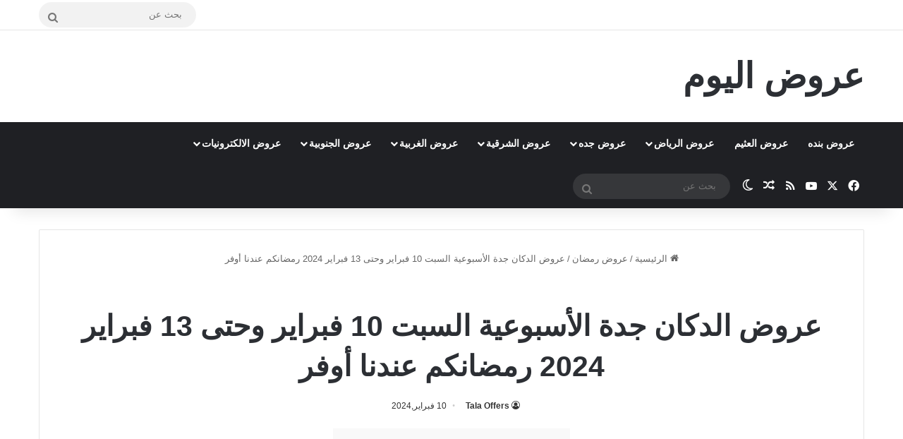

--- FILE ---
content_type: text/html; charset=utf-8
request_url: https://www.google.com/recaptcha/api2/aframe
body_size: 266
content:
<!DOCTYPE HTML><html><head><meta http-equiv="content-type" content="text/html; charset=UTF-8"></head><body><script nonce="zhD7-YFucyeyuN4pbJevwg">/** Anti-fraud and anti-abuse applications only. See google.com/recaptcha */ try{var clients={'sodar':'https://pagead2.googlesyndication.com/pagead/sodar?'};window.addEventListener("message",function(a){try{if(a.source===window.parent){var b=JSON.parse(a.data);var c=clients[b['id']];if(c){var d=document.createElement('img');d.src=c+b['params']+'&rc='+(localStorage.getItem("rc::a")?sessionStorage.getItem("rc::b"):"");window.document.body.appendChild(d);sessionStorage.setItem("rc::e",parseInt(sessionStorage.getItem("rc::e")||0)+1);localStorage.setItem("rc::h",'1769399587962');}}}catch(b){}});window.parent.postMessage("_grecaptcha_ready", "*");}catch(b){}</script></body></html>